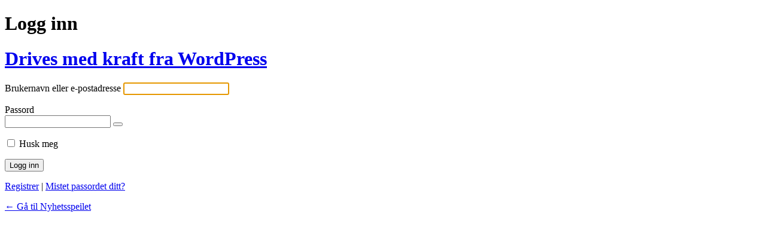

--- FILE ---
content_type: text/html; charset=UTF-8
request_url: https://www.nyhetsspeilet.no/logginn/?redirect_to=https%3A%2F%2Fwww.nyhetsspeilet.no%2F2009%2F12%2Fkj%25c3%25a6rlighetens-alkymi-2%2F
body_size: 3833
content:
<!DOCTYPE html>
	<html lang="nb-NO">
	<head>
	<meta http-equiv="Content-Type" content="text/html; charset=UTF-8" />
	<title>Logg inn &lsaquo; Nyhetsspeilet &#8212; WordPress</title>
	<meta name='robots' content='max-image-preview:large, noindex, noarchive' />
<link rel='dns-prefetch' href='//www.googletagmanager.com' />
<link href='https://fonts.gstatic.com' crossorigin rel='preconnect' />
<script src="https://www.nyhetsspeilet.no/wp-includes/js/jquery/jquery.min.js?ver=3.7.1" id="jquery-core-js"></script>
<script src="https://www.nyhetsspeilet.no/wp-includes/js/jquery/jquery-migrate.min.js?ver=3.4.1" id="jquery-migrate-js"></script>
<link rel='stylesheet' id='dashicons-css' href='https://www.nyhetsspeilet.no/wp-includes/css/dashicons.min.css?ver=6.9' media='all' />
<link rel='stylesheet' id='buttons-css' href='https://www.nyhetsspeilet.no/wp-includes/css/buttons.min.css?ver=6.9' media='all' />
<link rel='stylesheet' id='forms-css' href='https://www.nyhetsspeilet.no/wp-admin/css/forms.min.css?ver=6.9' media='all' />
<link rel='stylesheet' id='l10n-css' href='https://www.nyhetsspeilet.no/wp-admin/css/l10n.min.css?ver=6.9' media='all' />
<link rel='stylesheet' id='login-css' href='https://www.nyhetsspeilet.no/wp-admin/css/login.min.css?ver=6.9' media='all' />
<meta name="generator" content="Site Kit by Google 1.170.0" />				<style>
					#rc-imageselect, .g-recaptcha {
						transform: scale(0.9);
						-webkit-transform: scale(0.9);
						transform-origin: 0 0;
						-webkit-transform-origin: 0 0;
					}

					.g-recaptcha {
						margin: 16px 0 20px 0;
					}
				</style>
					<meta name='referrer' content='strict-origin-when-cross-origin' />
		<meta name="viewport" content="width=device-width, initial-scale=1.0" />
	<link rel="icon" href="https://www.nyhetsspeilet.no/wp-content/uploads/2023/01/cropped-icon-1-32x32.png" sizes="32x32" />
<link rel="icon" href="https://www.nyhetsspeilet.no/wp-content/uploads/2023/01/cropped-icon-1-192x192.png" sizes="192x192" />
<link rel="apple-touch-icon" href="https://www.nyhetsspeilet.no/wp-content/uploads/2023/01/cropped-icon-1-180x180.png" />
<meta name="msapplication-TileImage" content="https://www.nyhetsspeilet.no/wp-content/uploads/2023/01/cropped-icon-1-270x270.png" />
	</head>
	<body class="login no-js login-action- wp-core-ui  locale-nb-no">
	<script>
document.body.className = document.body.className.replace('no-js','js');
</script>

				<h1 class="screen-reader-text">Logg inn</h1>
			<div id="login">
		<h1 role="presentation" class="wp-login-logo"><a href="https://nb.wordpress.org/">Drives med kraft fra WordPress</a></h1>
	
		<form name="loginform" id="loginform" action="https://www.nyhetsspeilet.no/logginn/" method="post">
			<p>
				<label for="user_login">Brukernavn eller e-postadresse</label>
				<input type="text" name="log" id="user_login" class="input" value="" size="20" autocapitalize="off" autocomplete="username" required="required" />
			</p>

			<div class="user-pass-wrap">
				<label for="user_pass">Passord</label>
				<div class="wp-pwd">
					<input type="password" name="pwd" id="user_pass" class="input password-input" value="" size="20" autocomplete="current-password" spellcheck="false" required="required" />
					<button type="button" class="button button-secondary wp-hide-pw hide-if-no-js" data-toggle="0" aria-label="Vis passord">
						<span class="dashicons dashicons-visibility" aria-hidden="true"></span>
					</button>
				</div>
			</div>
						<p class="forgetmenot"><input name="rememberme" type="checkbox" id="rememberme" value="forever"  /> <label for="rememberme">Husk meg</label></p>
			<p class="submit">
				<input type="submit" name="wp-submit" id="wp-submit" class="button button-primary button-large" value="Logg inn" />
									<input type="hidden" name="redirect_to" value="https://www.nyhetsspeilet.no/2009/12/kj%c3%a6rlighetens-alkymi-2/" />
									<input type="hidden" name="testcookie" value="1" />
			</p>
		</form>

					<p id="nav">
				<a class="wp-login-register" href="https://www.nyhetsspeilet.no/logginn/?action=register">Registrer</a> | <a class="wp-login-lost-password" href="https://www.nyhetsspeilet.no/logginn/?action=lostpassword">Mistet passordet ditt?</a>			</p>
			<script>
function wp_attempt_focus() {setTimeout( function() {try {d = document.getElementById( "user_login" );d.focus(); d.select();} catch( er ) {}}, 200);}
wp_attempt_focus();
if ( typeof wpOnload === 'function' ) { wpOnload() }
</script>
		<p id="backtoblog">
			<a href="https://www.nyhetsspeilet.no/">&larr; Gå til Nyhetsspeilet</a>		</p>
			</div>
	
	<script src="https://www.nyhetsspeilet.no/wp-includes/js/clipboard.min.js?ver=2.0.11" id="clipboard-js"></script>
<script id="zxcvbn-async-js-extra">
var _zxcvbnSettings = {"src":"https://www.nyhetsspeilet.no/wp-includes/js/zxcvbn.min.js"};
//# sourceURL=zxcvbn-async-js-extra
</script>
<script src="https://www.nyhetsspeilet.no/wp-includes/js/zxcvbn-async.min.js?ver=1.0" id="zxcvbn-async-js"></script>
<script src="https://www.nyhetsspeilet.no/wp-includes/js/dist/hooks.min.js?ver=dd5603f07f9220ed27f1" id="wp-hooks-js"></script>
<script src="https://www.nyhetsspeilet.no/wp-includes/js/dist/i18n.min.js?ver=c26c3dc7bed366793375" id="wp-i18n-js"></script>
<script id="wp-i18n-js-after">
wp.i18n.setLocaleData( { 'text direction\u0004ltr': [ 'ltr' ] } );
//# sourceURL=wp-i18n-js-after
</script>
<script id="password-strength-meter-js-extra">
var pwsL10n = {"unknown":"Passordstyrken er ukjent","short":"Veldig svakt","bad":"Svakt","good":"Medium","strong":"Sterkt","mismatch":"Samsvarer ikke"};
//# sourceURL=password-strength-meter-js-extra
</script>
<script id="password-strength-meter-js-translations">
( function( domain, translations ) {
	var localeData = translations.locale_data[ domain ] || translations.locale_data.messages;
	localeData[""].domain = domain;
	wp.i18n.setLocaleData( localeData, domain );
} )( "default", {"translation-revision-date":"2026-01-17 11:33:05+0000","generator":"GlotPress\/4.0.3","domain":"messages","locale_data":{"messages":{"":{"domain":"messages","plural-forms":"nplurals=2; plural=n != 1;","lang":"nb_NO"},"%1$s is deprecated since version %2$s! Use %3$s instead. Please consider writing more inclusive code.":["%1$s er foreldet siden versjon %2$s! Bruk %3$s i stedet. Vurder \u00e5 skrive mer inkluderende kode."]}},"comment":{"reference":"wp-admin\/js\/password-strength-meter.js"}} );
//# sourceURL=password-strength-meter-js-translations
</script>
<script src="https://www.nyhetsspeilet.no/wp-admin/js/password-strength-meter.min.js?ver=6.9" id="password-strength-meter-js"></script>
<script src="https://www.nyhetsspeilet.no/wp-includes/js/underscore.min.js?ver=1.13.7" id="underscore-js"></script>
<script id="wp-util-js-extra">
var _wpUtilSettings = {"ajax":{"url":"/wp-admin/admin-ajax.php"}};
//# sourceURL=wp-util-js-extra
</script>
<script src="https://www.nyhetsspeilet.no/wp-includes/js/wp-util.min.js?ver=6.9" id="wp-util-js"></script>
<script src="https://www.nyhetsspeilet.no/wp-includes/js/dist/dom-ready.min.js?ver=f77871ff7694fffea381" id="wp-dom-ready-js"></script>
<script id="wp-a11y-js-translations">
( function( domain, translations ) {
	var localeData = translations.locale_data[ domain ] || translations.locale_data.messages;
	localeData[""].domain = domain;
	wp.i18n.setLocaleData( localeData, domain );
} )( "default", {"translation-revision-date":"2026-01-20 10:02:28+0000","generator":"GlotPress\/4.0.3","domain":"messages","locale_data":{"messages":{"":{"domain":"messages","plural-forms":"nplurals=2; plural=n != 1;","lang":"nb_NO"},"Notifications":["Varsler"]}},"comment":{"reference":"wp-includes\/js\/dist\/a11y.js"}} );
//# sourceURL=wp-a11y-js-translations
</script>
<script src="https://www.nyhetsspeilet.no/wp-includes/js/dist/a11y.min.js?ver=cb460b4676c94bd228ed" id="wp-a11y-js"></script>
<script id="user-profile-js-extra">
var userProfileL10n = {"user_id":"0","nonce":"dd66d8b1ea"};
//# sourceURL=user-profile-js-extra
</script>
<script id="user-profile-js-translations">
( function( domain, translations ) {
	var localeData = translations.locale_data[ domain ] || translations.locale_data.messages;
	localeData[""].domain = domain;
	wp.i18n.setLocaleData( localeData, domain );
} )( "default", {"translation-revision-date":"2026-01-17 11:33:05+0000","generator":"GlotPress\/4.0.3","domain":"messages","locale_data":{"messages":{"":{"domain":"messages","plural-forms":"nplurals=2; plural=n != 1;","lang":"nb_NO"},"Caps lock is on.":["Caps lock er p\u00e5."],"Application password has been copied to your clipboard.":["Applikasjonspassordet er kopiert til utklippstavlen din."],"Your new password has not been saved.":["Ditt nye passord har ikke blitt lagret."],"Confirm use of weak password":["Bekreft bruk av svakt passord"],"Hide password":["Skjul passord"],"Show password":["Vis passord"],"Hide":["Skjul"],"Show":["Vis"],"The changes you made will be lost if you navigate away from this page.":["Endringene du gjorde vil bli borte hvis du navigerer bort fra denne siden."]}},"comment":{"reference":"wp-admin\/js\/user-profile.js"}} );
//# sourceURL=user-profile-js-translations
</script>
<script src="https://www.nyhetsspeilet.no/wp-admin/js/user-profile.min.js?ver=6.9" id="user-profile-js"></script>
    <script type="text/javascript">
        jQuery( function( $ ) {

            for (let i = 0; i < document.forms.length; ++i) {
                let form = document.forms[i];
				if ($(form).attr("method") != "get") { $(form).append('<input type="hidden" name="JWe_UCztZ" value="uSmb6*" />'); }
if ($(form).attr("method") != "get") { $(form).append('<input type="hidden" name="N-ocilbHRySC" value="wJ0eKyfc5N1O" />'); }
            }

            $(document).on('submit', 'form', function () {
				if ($(this).attr("method") != "get") { $(this).append('<input type="hidden" name="JWe_UCztZ" value="uSmb6*" />'); }
if ($(this).attr("method") != "get") { $(this).append('<input type="hidden" name="N-ocilbHRySC" value="wJ0eKyfc5N1O" />'); }
                return true;
            });

            jQuery.ajaxSetup({
                beforeSend: function (e, data) {

                    if (data.type !== 'POST') return;

                    if (typeof data.data === 'object' && data.data !== null) {
						data.data.append("JWe_UCztZ", "uSmb6*");
data.data.append("N-ocilbHRySC", "wJ0eKyfc5N1O");
                    }
                    else {
                        data.data = data.data + '&JWe_UCztZ=uSmb6*&N-ocilbHRySC=wJ0eKyfc5N1O';
                    }
                }
            });

        });
    </script>
		</body>
	</html>
	